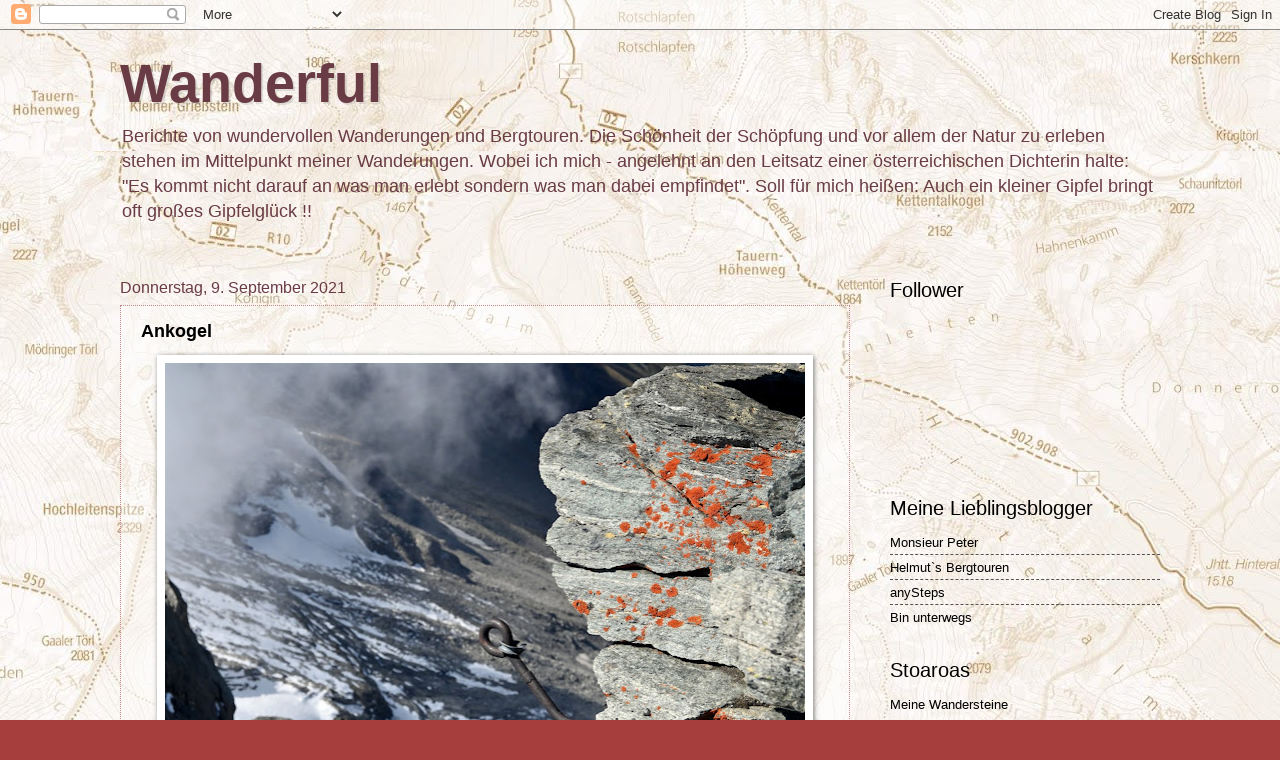

--- FILE ---
content_type: text/html; charset=UTF-8
request_url: https://www.wanderful.blog/2021/09/ankogel.html
body_size: 14754
content:
<!DOCTYPE html>
<html class='v2' dir='ltr' lang='de'>
<head>
<link href='https://www.blogger.com/static/v1/widgets/335934321-css_bundle_v2.css' rel='stylesheet' type='text/css'/>
<meta content='width=1100' name='viewport'/>
<meta content='text/html; charset=UTF-8' http-equiv='Content-Type'/>
<meta content='blogger' name='generator'/>
<link href='https://www.wanderful.blog/favicon.ico' rel='icon' type='image/x-icon'/>
<link href='https://www.wanderful.blog/2021/09/ankogel.html' rel='canonical'/>
<link rel="alternate" type="application/atom+xml" title="Wanderful - Atom" href="https://www.wanderful.blog/feeds/posts/default" />
<link rel="alternate" type="application/rss+xml" title="Wanderful - RSS" href="https://www.wanderful.blog/feeds/posts/default?alt=rss" />
<link rel="service.post" type="application/atom+xml" title="Wanderful - Atom" href="https://www.blogger.com/feeds/2998981439714909230/posts/default" />

<link rel="alternate" type="application/atom+xml" title="Wanderful - Atom" href="https://www.wanderful.blog/feeds/7066231820070695241/comments/default" />
<!--Can't find substitution for tag [blog.ieCssRetrofitLinks]-->
<link href='https://blogger.googleusercontent.com/img/b/R29vZ2xl/AVvXsEgUBHPQEAd3wRLZMEi8JeX41OL_gQvGzUwTT9VhNkkq_eTBSyzMEl0klEF87RwxN2pU9YLNwMjabi8XmxBR0UBVZ_xH1Arw71tV9cptNJ7dabrYKui1Dj-1mtpah5q6JtUN5iuVAU_c64JvS9Pn_LT5M8q2TeoUvvnw19G7OsnOsGukihRGCJLXgq6y/w640-h426/1-DSC_3812.jpg' rel='image_src'/>
<meta content='https://www.wanderful.blog/2021/09/ankogel.html' property='og:url'/>
<meta content='Ankogel' property='og:title'/>
<meta content='Wanderful wanderung wanderblog josefs-wanderungen Hochschwab Grazer Bergland Schöckl www.wanderful.blog wanderful.blog,' property='og:description'/>
<meta content='https://blogger.googleusercontent.com/img/b/R29vZ2xl/AVvXsEgUBHPQEAd3wRLZMEi8JeX41OL_gQvGzUwTT9VhNkkq_eTBSyzMEl0klEF87RwxN2pU9YLNwMjabi8XmxBR0UBVZ_xH1Arw71tV9cptNJ7dabrYKui1Dj-1mtpah5q6JtUN5iuVAU_c64JvS9Pn_LT5M8q2TeoUvvnw19G7OsnOsGukihRGCJLXgq6y/w1200-h630-p-k-no-nu/1-DSC_3812.jpg' property='og:image'/>
<title>Wanderful: Ankogel</title>
<style id='page-skin-1' type='text/css'><!--
/*
-----------------------------------------------
Blogger Template Style
Name:     Watermark
Designer: Blogger
URL:      www.blogger.com
----------------------------------------------- */
/* Variable definitions
====================
<Variable name="keycolor" description="Main Color" type="color" default="#c0a154"/>
<Group description="Page Text" selector="body">
<Variable name="body.font" description="Font" type="font"
default="normal normal 14px Arial, Tahoma, Helvetica, FreeSans, sans-serif"/>
<Variable name="body.text.color" description="Text Color" type="color" default="#333333"/>
</Group>
<Group description="Backgrounds" selector=".main-inner">
<Variable name="body.background.color" description="Outer Background" type="color" default="#c0a154"/>
<Variable name="footer.background.color" description="Footer Background" type="color" default="transparent"/>
</Group>
<Group description="Links" selector=".main-inner">
<Variable name="link.color" description="Link Color" type="color" default="#cc3300"/>
<Variable name="link.visited.color" description="Visited Color" type="color" default="#993322"/>
<Variable name="link.hover.color" description="Hover Color" type="color" default="#ff3300"/>
</Group>
<Group description="Blog Title" selector=".header h1">
<Variable name="header.font" description="Title Font" type="font"
default="normal normal 60px Georgia, Utopia, 'Palatino Linotype', Palatino, serif"/>
<Variable name="header.text.color" description="Title Color" type="color" default="#ffffff" />
</Group>
<Group description="Blog Description" selector=".header .description">
<Variable name="description.text.color" description="Description Color" type="color"
default="#997755" />
</Group>
<Group description="Tabs Text" selector=".tabs-inner .widget li a">
<Variable name="tabs.font" description="Font" type="font"
default="normal normal 20px Georgia, Utopia, 'Palatino Linotype', Palatino, serif"/>
<Variable name="tabs.text.color" description="Text Color" type="color" default="#000000"/>
<Variable name="tabs.selected.text.color" description="Selected Color" type="color" default="#000000"/>
</Group>
<Group description="Tabs Background" selector=".tabs-outer .PageList">
<Variable name="tabs.background.color" description="Background Color" type="color" default="transparent"/>
<Variable name="tabs.separator.color" description="Separator Color" type="color" default="#a73e3e"/>
</Group>
<Group description="Date Header" selector="h2.date-header">
<Variable name="date.font" description="Font" type="font"
default="normal normal 16px Arial, Tahoma, Helvetica, FreeSans, sans-serif"/>
<Variable name="date.text.color" description="Text Color" type="color" default="#997755"/>
</Group>
<Group description="Post" selector="h3.post-title, .comments h4">
<Variable name="post.title.font" description="Title Font" type="font"
default="normal normal 30px Georgia, Utopia, 'Palatino Linotype', Palatino, serif"/>
<Variable name="post.background.color" description="Background Color" type="color" default="transparent"/>
<Variable name="post.border.color" description="Border Color" type="color" default="#ccbb99" />
</Group>
<Group description="Post Footer" selector=".post-footer">
<Variable name="post.footer.text.color" description="Text Color" type="color" default="#997755"/>
</Group>
<Group description="Gadgets" selector="h2">
<Variable name="widget.title.font" description="Title Font" type="font"
default="normal normal 20px Georgia, Utopia, 'Palatino Linotype', Palatino, serif"/>
<Variable name="widget.title.text.color" description="Title Color" type="color" default="#000000"/>
<Variable name="widget.alternate.text.color" description="Alternate Color" type="color" default="#777777"/>
</Group>
<Group description="Footer" selector=".footer-inner">
<Variable name="footer.text.color" description="Text Color" type="color" default="#000000"/>
<Variable name="footer.widget.title.text.color" description="Gadget Title Color" type="color" default="#000000"/>
</Group>
<Group description="Footer Links" selector=".footer-inner">
<Variable name="footer.link.color" description="Link Color" type="color" default="#000000"/>
<Variable name="footer.link.visited.color" description="Visited Color" type="color" default="#000000"/>
<Variable name="footer.link.hover.color" description="Hover Color" type="color" default="#c40064"/>
</Group>
<Variable name="body.background" description="Body Background" type="background"
color="#a73e3e" default="$(color) url(https://resources.blogblog.com/blogblog/data/1kt/watermark/body_background_birds.png) repeat scroll top left"/>
<Variable name="body.background.overlay" description="Overlay Background" type="background" color="#a73e3e"
default="transparent url(https://resources.blogblog.com/blogblog/data/1kt/watermark/body_overlay_birds.png) no-repeat scroll top right"/>
<Variable name="body.background.overlay.height" description="Overlay Background Height" type="length" default="121px" min="0" max="1000px"/>
<Variable name="tabs.background.inner" description="Tabs Background Inner" type="url" default="none"/>
<Variable name="tabs.background.outer" description="Tabs Background Outer" type="url" default="none"/>
<Variable name="tabs.border.size" description="Tabs Border Size" type="length" default="0" min="0" max="10px"/>
<Variable name="tabs.shadow.spread" description="Tabs Shadow Spread" type="length" default="0" min="0" max="100px"/>
<Variable name="main.padding.top" description="Main Padding Top" type="length" default="30px" min="0" max="100px"/>
<Variable name="main.cap.height" description="Main Cap Height" type="length" default="0" min="0" max="100px"/>
<Variable name="main.cap.image" description="Main Cap Image" type="url" default="none"/>
<Variable name="main.cap.overlay" description="Main Cap Overlay" type="url" default="none"/>
<Variable name="main.background" description="Main Background" type="background"
default="transparent none no-repeat scroll top left"/>
<Variable name="post.background.url" description="Post Background URL" type="url"
default="url(https://resources.blogblog.com/blogblog/data/1kt/watermark/post_background_birds.png)"/>
<Variable name="post.border.size" description="Post Border Size" type="length" default="1px" min="0" max="10px"/>
<Variable name="post.border.style" description="Post Border Style" type="string" default="dotted"/>
<Variable name="post.shadow.spread" description="Post Shadow Spread" type="length" default="0" min="0" max="100px"/>
<Variable name="footer.background" description="Footer Background" type="background"
color="rgba(0,0,0,0)" default="$(color) url(https://resources.blogblog.com/blogblog/data/1kt/watermark/body_background_navigator.png) repeat scroll top left"/>
<Variable name="mobile.background.overlay" description="Mobile Background Overlay" type="string"
default="transparent none repeat scroll top left"/>
<Variable name="startSide" description="Side where text starts in blog language" type="automatic" default="left"/>
<Variable name="endSide" description="Side where text ends in blog language" type="automatic" default="right"/>
*/
/* Use this with templates/1ktemplate-*.html */
/* Content
----------------------------------------------- */
body {
font: normal normal 14px Arial, Tahoma, Helvetica, FreeSans, sans-serif;
color: #000000;
background: #a73e3e url(https://blogger.googleusercontent.com/img/a/AVvXsEiw7oCHql8PGkZQJyTavvi5n3aQ8XxKV8g4FYPH1nr6-zcNWJO6PgYDMSQjcJJYrASZEJtFUQHAe6Lw6BtGrmTFjE3dTdZuew6tXlpzxfIBEWYtRJUwyVR0GNzNUbMIaIpVTMPvrSwDw3_qzGUAnhifvlMrpx5ub0je3isQs3Bi_RzGzSBL-TCEpttJ=s1600) repeat fixed top left;
}
html body .content-outer {
min-width: 0;
max-width: 100%;
width: 100%;
}
.content-outer {
font-size: 92%;
}
a:link {
text-decoration:none;
color: #000000;
}
a:visited {
text-decoration:none;
color: #000000;
}
a:hover {
text-decoration:underline;
color: #c40064;
}
.body-fauxcolumns .cap-top {
margin-top: 30px;
background: #a73e3e url(https://blogger.googleusercontent.com/img/a/AVvXsEiw7oCHql8PGkZQJyTavvi5n3aQ8XxKV8g4FYPH1nr6-zcNWJO6PgYDMSQjcJJYrASZEJtFUQHAe6Lw6BtGrmTFjE3dTdZuew6tXlpzxfIBEWYtRJUwyVR0GNzNUbMIaIpVTMPvrSwDw3_qzGUAnhifvlMrpx5ub0je3isQs3Bi_RzGzSBL-TCEpttJ=s1600) repeat scroll top left;
height: 121px;
}
.content-inner {
padding: 0;
}
/* Header
----------------------------------------------- */
.header-inner .Header .titlewrapper,
.header-inner .Header .descriptionwrapper {
padding-left: 20px;
padding-right: 20px;
}
.Header h1 {
font: normal bold 54px Verdana, Geneva, sans-serif;
color: #693b45;
text-shadow: 2px 2px rgba(0, 0, 0, .1);
}
.Header h1 a {
color: #693b45;
}
.Header .description {
font-size: 140%;
color: #693b45;
}
/* Tabs
----------------------------------------------- */
.tabs-inner .section {
margin: 0 20px;
}
.tabs-inner .PageList, .tabs-inner .LinkList, .tabs-inner .Labels {
margin-left: -11px;
margin-right: -11px;
background-color: rgba(0,0,0,0);
border-top: 0 solid #ffffff;
border-bottom: 0 solid #ffffff;
-moz-box-shadow: 0 0 0 rgba(0, 0, 0, .3);
-webkit-box-shadow: 0 0 0 rgba(0, 0, 0, .3);
-goog-ms-box-shadow: 0 0 0 rgba(0, 0, 0, .3);
box-shadow: 0 0 0 rgba(0, 0, 0, .3);
}
.tabs-inner .PageList .widget-content,
.tabs-inner .LinkList .widget-content,
.tabs-inner .Labels .widget-content {
margin: -3px -11px;
background: transparent none  no-repeat scroll right;
}
.tabs-inner .widget ul {
padding: 2px 25px;
max-height: 34px;
background: transparent none no-repeat scroll left;
}
.tabs-inner .widget li {
border: none;
}
.tabs-inner .widget li a {
display: inline-block;
padding: .25em 1em;
font: normal normal 20px Georgia, Utopia, 'Palatino Linotype', Palatino, serif;
color: #cc3300;
border-right: 1px solid #c0a154;
}
.tabs-inner .widget li:first-child a {
border-left: 1px solid #c0a154;
}
.tabs-inner .widget li.selected a, .tabs-inner .widget li a:hover {
color: #000000;
}
/* Headings
----------------------------------------------- */
h2 {
font: normal normal 20px Arial, Tahoma, Helvetica, FreeSans, sans-serif;
color: #000000;
margin: 0 0 .5em;
}
h2.date-header {
font: normal normal 16px Arial, Tahoma, Helvetica, FreeSans, sans-serif;
color: #693b45;
}
/* Main
----------------------------------------------- */
.main-inner .column-center-inner,
.main-inner .column-left-inner,
.main-inner .column-right-inner {
padding: 0 5px;
}
.main-outer {
margin-top: 0;
background: transparent none no-repeat scroll top left;
}
.main-inner {
padding-top: 30px;
}
.main-cap-top {
position: relative;
}
.main-cap-top .cap-right {
position: absolute;
height: 0;
width: 100%;
bottom: 0;
background: transparent none repeat-x scroll bottom center;
}
.main-cap-top .cap-left {
position: absolute;
height: 245px;
width: 280px;
right: 0;
bottom: 0;
background: transparent none no-repeat scroll bottom left;
}
/* Posts
----------------------------------------------- */
.post-outer {
padding: 15px 20px;
margin: 0 0 25px;
background: rgba(0,0,0,0) url(https://resources.blogblog.com/blogblog/data/1kt/watermark/post_background_birds.png) repeat scroll top left;
_background-image: none;
border: dotted 1px #c3888b;
-moz-box-shadow: 0 0 0 rgba(0, 0, 0, .1);
-webkit-box-shadow: 0 0 0 rgba(0, 0, 0, .1);
-goog-ms-box-shadow: 0 0 0 rgba(0, 0, 0, .1);
box-shadow: 0 0 0 rgba(0, 0, 0, .1);
}
h3.post-title {
font: normal bold 18px Arial, Tahoma, Helvetica, FreeSans, sans-serif;
margin: 0;
}
.comments h4 {
font: normal bold 18px Arial, Tahoma, Helvetica, FreeSans, sans-serif;
margin: 1em 0 0;
}
.post-body {
font-size: 105%;
line-height: 1.5;
position: relative;
}
.post-header {
margin: 0 0 1em;
color: #693b45;
}
.post-footer {
margin: 10px 0 0;
padding: 10px 0 0;
color: #693b45;
border-top: dashed 1px #525252;
}
#blog-pager {
font-size: 140%
}
#comments .comment-author {
padding-top: 1.5em;
border-top: dashed 1px #525252;
background-position: 0 1.5em;
}
#comments .comment-author:first-child {
padding-top: 0;
border-top: none;
}
.avatar-image-container {
margin: .2em 0 0;
}
/* Comments
----------------------------------------------- */
.comments .comments-content .icon.blog-author {
background-repeat: no-repeat;
background-image: url([data-uri]);
}
.comments .comments-content .loadmore a {
border-top: 1px solid #525252;
border-bottom: 1px solid #525252;
}
.comments .continue {
border-top: 2px solid #525252;
}
/* Widgets
----------------------------------------------- */
.widget ul, .widget #ArchiveList ul.flat {
padding: 0;
list-style: none;
}
.widget ul li, .widget #ArchiveList ul.flat li {
padding: .35em 0;
text-indent: 0;
border-top: dashed 1px #525252;
}
.widget ul li:first-child, .widget #ArchiveList ul.flat li:first-child {
border-top: none;
}
.widget .post-body ul {
list-style: disc;
}
.widget .post-body ul li {
border: none;
}
.widget .zippy {
color: #525252;
}
.post-body img, .post-body .tr-caption-container, .Profile img, .Image img,
.BlogList .item-thumbnail img {
padding: 5px;
background: #fff;
-moz-box-shadow: 1px 1px 5px rgba(0, 0, 0, .5);
-webkit-box-shadow: 1px 1px 5px rgba(0, 0, 0, .5);
-goog-ms-box-shadow: 1px 1px 5px rgba(0, 0, 0, .5);
box-shadow: 1px 1px 5px rgba(0, 0, 0, .5);
}
.post-body img, .post-body .tr-caption-container {
padding: 8px;
}
.post-body .tr-caption-container {
color: #333333;
}
.post-body .tr-caption-container img {
padding: 0;
background: transparent;
border: none;
-moz-box-shadow: 0 0 0 rgba(0, 0, 0, .1);
-webkit-box-shadow: 0 0 0 rgba(0, 0, 0, .1);
-goog-ms-box-shadow: 0 0 0 rgba(0, 0, 0, .1);
box-shadow: 0 0 0 rgba(0, 0, 0, .1);
}
/* Footer
----------------------------------------------- */
.footer-outer {
color:#ccbb99;
background: rgba(0,0,0,0) url(https://resources.blogblog.com/blogblog/data/1kt/watermark/body_background_navigator.png) repeat scroll top left;
}
.footer-outer a {
color: #ff7755;
}
.footer-outer a:visited {
color: #dd5533;
}
.footer-outer a:hover {
color: #ff9977;
}
.footer-outer .widget h2 {
color: #eeddbb;
}
/* Mobile
----------------------------------------------- */
body.mobile  {
background-size: 100% auto;
}
.mobile .body-fauxcolumn-outer {
background: transparent none repeat scroll top left;
}
html .mobile .mobile-date-outer {
border-bottom: none;
background: rgba(0,0,0,0) url(https://resources.blogblog.com/blogblog/data/1kt/watermark/post_background_birds.png) repeat scroll top left;
_background-image: none;
margin-bottom: 10px;
}
.mobile .main-inner .date-outer {
padding: 0;
}
.mobile .main-inner .date-header {
margin: 10px;
}
.mobile .main-cap-top {
z-index: -1;
}
.mobile .content-outer {
font-size: 100%;
}
.mobile .post-outer {
padding: 10px;
}
.mobile .main-cap-top .cap-left {
background: transparent none no-repeat scroll bottom left;
}
.mobile .body-fauxcolumns .cap-top {
margin: 0;
}
.mobile-link-button {
background: rgba(0,0,0,0) url(https://resources.blogblog.com/blogblog/data/1kt/watermark/post_background_birds.png) repeat scroll top left;
}
.mobile-link-button a:link, .mobile-link-button a:visited {
color: #000000;
}
.mobile-index-date .date-header {
color: #693b45;
}
.mobile-index-contents {
color: #000000;
}
.mobile .tabs-inner .section {
margin: 0;
}
.mobile .tabs-inner .PageList {
margin-left: 0;
margin-right: 0;
}
.mobile .tabs-inner .PageList .widget-content {
margin: 0;
color: #000000;
background: rgba(0,0,0,0) url(https://resources.blogblog.com/blogblog/data/1kt/watermark/post_background_birds.png) repeat scroll top left;
}
.mobile .tabs-inner .PageList .widget-content .pagelist-arrow {
border-left: 1px solid #c0a154;
}

--></style>
<style id='template-skin-1' type='text/css'><!--
body {
min-width: 1080px;
}
.content-outer, .content-fauxcolumn-outer, .region-inner {
min-width: 1080px;
max-width: 1080px;
_width: 1080px;
}
.main-inner .columns {
padding-left: 0;
padding-right: 310px;
}
.main-inner .fauxcolumn-center-outer {
left: 0;
right: 310px;
/* IE6 does not respect left and right together */
_width: expression(this.parentNode.offsetWidth -
parseInt("0") -
parseInt("310px") + 'px');
}
.main-inner .fauxcolumn-left-outer {
width: 0;
}
.main-inner .fauxcolumn-right-outer {
width: 310px;
}
.main-inner .column-left-outer {
width: 0;
right: 100%;
margin-left: -0;
}
.main-inner .column-right-outer {
width: 310px;
margin-right: -310px;
}
#layout {
min-width: 0;
}
#layout .content-outer {
min-width: 0;
width: 800px;
}
#layout .region-inner {
min-width: 0;
width: auto;
}
body#layout div.add_widget {
padding: 8px;
}
body#layout div.add_widget a {
margin-left: 32px;
}
--></style>
<style>
    body {background-image:url(https\:\/\/blogger.googleusercontent.com\/img\/a\/AVvXsEiw7oCHql8PGkZQJyTavvi5n3aQ8XxKV8g4FYPH1nr6-zcNWJO6PgYDMSQjcJJYrASZEJtFUQHAe6Lw6BtGrmTFjE3dTdZuew6tXlpzxfIBEWYtRJUwyVR0GNzNUbMIaIpVTMPvrSwDw3_qzGUAnhifvlMrpx5ub0je3isQs3Bi_RzGzSBL-TCEpttJ=s1600);}
    
@media (max-width: 200px) { body {background-image:url(https\:\/\/blogger.googleusercontent.com\/img\/a\/AVvXsEiw7oCHql8PGkZQJyTavvi5n3aQ8XxKV8g4FYPH1nr6-zcNWJO6PgYDMSQjcJJYrASZEJtFUQHAe6Lw6BtGrmTFjE3dTdZuew6tXlpzxfIBEWYtRJUwyVR0GNzNUbMIaIpVTMPvrSwDw3_qzGUAnhifvlMrpx5ub0je3isQs3Bi_RzGzSBL-TCEpttJ=w200);}}
@media (max-width: 400px) and (min-width: 201px) { body {background-image:url(https\:\/\/blogger.googleusercontent.com\/img\/a\/AVvXsEiw7oCHql8PGkZQJyTavvi5n3aQ8XxKV8g4FYPH1nr6-zcNWJO6PgYDMSQjcJJYrASZEJtFUQHAe6Lw6BtGrmTFjE3dTdZuew6tXlpzxfIBEWYtRJUwyVR0GNzNUbMIaIpVTMPvrSwDw3_qzGUAnhifvlMrpx5ub0je3isQs3Bi_RzGzSBL-TCEpttJ=w400);}}
@media (max-width: 800px) and (min-width: 401px) { body {background-image:url(https\:\/\/blogger.googleusercontent.com\/img\/a\/AVvXsEiw7oCHql8PGkZQJyTavvi5n3aQ8XxKV8g4FYPH1nr6-zcNWJO6PgYDMSQjcJJYrASZEJtFUQHAe6Lw6BtGrmTFjE3dTdZuew6tXlpzxfIBEWYtRJUwyVR0GNzNUbMIaIpVTMPvrSwDw3_qzGUAnhifvlMrpx5ub0je3isQs3Bi_RzGzSBL-TCEpttJ=w800);}}
@media (max-width: 1200px) and (min-width: 801px) { body {background-image:url(https\:\/\/blogger.googleusercontent.com\/img\/a\/AVvXsEiw7oCHql8PGkZQJyTavvi5n3aQ8XxKV8g4FYPH1nr6-zcNWJO6PgYDMSQjcJJYrASZEJtFUQHAe6Lw6BtGrmTFjE3dTdZuew6tXlpzxfIBEWYtRJUwyVR0GNzNUbMIaIpVTMPvrSwDw3_qzGUAnhifvlMrpx5ub0je3isQs3Bi_RzGzSBL-TCEpttJ=w1200);}}
/* Last tag covers anything over one higher than the previous max-size cap. */
@media (min-width: 1201px) { body {background-image:url(https\:\/\/blogger.googleusercontent.com\/img\/a\/AVvXsEiw7oCHql8PGkZQJyTavvi5n3aQ8XxKV8g4FYPH1nr6-zcNWJO6PgYDMSQjcJJYrASZEJtFUQHAe6Lw6BtGrmTFjE3dTdZuew6tXlpzxfIBEWYtRJUwyVR0GNzNUbMIaIpVTMPvrSwDw3_qzGUAnhifvlMrpx5ub0je3isQs3Bi_RzGzSBL-TCEpttJ=w1600);}}
  </style>
<link href='https://www.blogger.com/dyn-css/authorization.css?targetBlogID=2998981439714909230&amp;zx=5816301a-61d0-4eb1-a4d7-e17af33bc32d' media='none' onload='if(media!=&#39;all&#39;)media=&#39;all&#39;' rel='stylesheet'/><noscript><link href='https://www.blogger.com/dyn-css/authorization.css?targetBlogID=2998981439714909230&amp;zx=5816301a-61d0-4eb1-a4d7-e17af33bc32d' rel='stylesheet'/></noscript>
<meta name='google-adsense-platform-account' content='ca-host-pub-1556223355139109'/>
<meta name='google-adsense-platform-domain' content='blogspot.com'/>

</head>
<body class='loading'>
<div class='navbar section' id='navbar' name='Navbar'><div class='widget Navbar' data-version='1' id='Navbar1'><script type="text/javascript">
    function setAttributeOnload(object, attribute, val) {
      if(window.addEventListener) {
        window.addEventListener('load',
          function(){ object[attribute] = val; }, false);
      } else {
        window.attachEvent('onload', function(){ object[attribute] = val; });
      }
    }
  </script>
<div id="navbar-iframe-container"></div>
<script type="text/javascript" src="https://apis.google.com/js/platform.js"></script>
<script type="text/javascript">
      gapi.load("gapi.iframes:gapi.iframes.style.bubble", function() {
        if (gapi.iframes && gapi.iframes.getContext) {
          gapi.iframes.getContext().openChild({
              url: 'https://www.blogger.com/navbar/2998981439714909230?po\x3d7066231820070695241\x26origin\x3dhttps://www.wanderful.blog',
              where: document.getElementById("navbar-iframe-container"),
              id: "navbar-iframe"
          });
        }
      });
    </script><script type="text/javascript">
(function() {
var script = document.createElement('script');
script.type = 'text/javascript';
script.src = '//pagead2.googlesyndication.com/pagead/js/google_top_exp.js';
var head = document.getElementsByTagName('head')[0];
if (head) {
head.appendChild(script);
}})();
</script>
</div></div>
<div class='body-fauxcolumns'>
<div class='fauxcolumn-outer body-fauxcolumn-outer'>
<div class='cap-top'>
<div class='cap-left'></div>
<div class='cap-right'></div>
</div>
<div class='fauxborder-left'>
<div class='fauxborder-right'></div>
<div class='fauxcolumn-inner'>
</div>
</div>
<div class='cap-bottom'>
<div class='cap-left'></div>
<div class='cap-right'></div>
</div>
</div>
</div>
<div class='content'>
<div class='content-fauxcolumns'>
<div class='fauxcolumn-outer content-fauxcolumn-outer'>
<div class='cap-top'>
<div class='cap-left'></div>
<div class='cap-right'></div>
</div>
<div class='fauxborder-left'>
<div class='fauxborder-right'></div>
<div class='fauxcolumn-inner'>
</div>
</div>
<div class='cap-bottom'>
<div class='cap-left'></div>
<div class='cap-right'></div>
</div>
</div>
</div>
<div class='content-outer'>
<div class='content-cap-top cap-top'>
<div class='cap-left'></div>
<div class='cap-right'></div>
</div>
<div class='fauxborder-left content-fauxborder-left'>
<div class='fauxborder-right content-fauxborder-right'></div>
<div class='content-inner'>
<header>
<div class='header-outer'>
<div class='header-cap-top cap-top'>
<div class='cap-left'></div>
<div class='cap-right'></div>
</div>
<div class='fauxborder-left header-fauxborder-left'>
<div class='fauxborder-right header-fauxborder-right'></div>
<div class='region-inner header-inner'>
<div class='header section' id='header' name='Header'><div class='widget Header' data-version='1' id='Header1'>
<div id='header-inner'>
<div class='titlewrapper'>
<h1 class='title'>
<a href='https://www.wanderful.blog/'>
Wanderful
</a>
</h1>
</div>
<div class='descriptionwrapper'>
<p class='description'><span>Berichte von wundervollen Wanderungen und Bergtouren.
Die Schönheit der Schöpfung und vor allem der Natur zu erleben stehen im Mittelpunkt meiner Wanderungen.
Wobei ich mich - angelehnt an den Leitsatz einer österreichischen Dichterin halte:
"Es kommt nicht darauf an was man erlebt sondern was man dabei empfindet".
Soll für mich heißen: Auch ein kleiner Gipfel bringt oft großes Gipfelglück !!</span></p>
</div>
</div>
</div></div>
</div>
</div>
<div class='header-cap-bottom cap-bottom'>
<div class='cap-left'></div>
<div class='cap-right'></div>
</div>
</div>
</header>
<div class='tabs-outer'>
<div class='tabs-cap-top cap-top'>
<div class='cap-left'></div>
<div class='cap-right'></div>
</div>
<div class='fauxborder-left tabs-fauxborder-left'>
<div class='fauxborder-right tabs-fauxborder-right'></div>
<div class='region-inner tabs-inner'>
<div class='tabs no-items section' id='crosscol' name='Spaltenübergreifend'></div>
<div class='tabs no-items section' id='crosscol-overflow' name='Cross-Column 2'></div>
</div>
</div>
<div class='tabs-cap-bottom cap-bottom'>
<div class='cap-left'></div>
<div class='cap-right'></div>
</div>
</div>
<div class='main-outer'>
<div class='main-cap-top cap-top'>
<div class='cap-left'></div>
<div class='cap-right'></div>
</div>
<div class='fauxborder-left main-fauxborder-left'>
<div class='fauxborder-right main-fauxborder-right'></div>
<div class='region-inner main-inner'>
<div class='columns fauxcolumns'>
<div class='fauxcolumn-outer fauxcolumn-center-outer'>
<div class='cap-top'>
<div class='cap-left'></div>
<div class='cap-right'></div>
</div>
<div class='fauxborder-left'>
<div class='fauxborder-right'></div>
<div class='fauxcolumn-inner'>
</div>
</div>
<div class='cap-bottom'>
<div class='cap-left'></div>
<div class='cap-right'></div>
</div>
</div>
<div class='fauxcolumn-outer fauxcolumn-left-outer'>
<div class='cap-top'>
<div class='cap-left'></div>
<div class='cap-right'></div>
</div>
<div class='fauxborder-left'>
<div class='fauxborder-right'></div>
<div class='fauxcolumn-inner'>
</div>
</div>
<div class='cap-bottom'>
<div class='cap-left'></div>
<div class='cap-right'></div>
</div>
</div>
<div class='fauxcolumn-outer fauxcolumn-right-outer'>
<div class='cap-top'>
<div class='cap-left'></div>
<div class='cap-right'></div>
</div>
<div class='fauxborder-left'>
<div class='fauxborder-right'></div>
<div class='fauxcolumn-inner'>
</div>
</div>
<div class='cap-bottom'>
<div class='cap-left'></div>
<div class='cap-right'></div>
</div>
</div>
<!-- corrects IE6 width calculation -->
<div class='columns-inner'>
<div class='column-center-outer'>
<div class='column-center-inner'>
<div class='main section' id='main' name='Hauptbereich'><div class='widget Blog' data-version='1' id='Blog1'>
<div class='blog-posts hfeed'>

          <div class="date-outer">
        
<h2 class='date-header'><span>Donnerstag, 9. September 2021</span></h2>

          <div class="date-posts">
        
<div class='post-outer'>
<div class='post hentry uncustomized-post-template' itemprop='blogPost' itemscope='itemscope' itemtype='http://schema.org/BlogPosting'>
<meta content='https://blogger.googleusercontent.com/img/b/R29vZ2xl/AVvXsEgUBHPQEAd3wRLZMEi8JeX41OL_gQvGzUwTT9VhNkkq_eTBSyzMEl0klEF87RwxN2pU9YLNwMjabi8XmxBR0UBVZ_xH1Arw71tV9cptNJ7dabrYKui1Dj-1mtpah5q6JtUN5iuVAU_c64JvS9Pn_LT5M8q2TeoUvvnw19G7OsnOsGukihRGCJLXgq6y/w640-h426/1-DSC_3812.jpg' itemprop='image_url'/>
<meta content='2998981439714909230' itemprop='blogId'/>
<meta content='7066231820070695241' itemprop='postId'/>
<a name='7066231820070695241'></a>
<h3 class='post-title entry-title' itemprop='name'>
Ankogel
</h3>
<div class='post-header'>
<div class='post-header-line-1'></div>
</div>
<div class='post-body entry-content' id='post-body-7066231820070695241' itemprop='description articleBody'>
<div class="separator" style="clear: both; text-align: center;"><a href="https://blogger.googleusercontent.com/img/b/R29vZ2xl/AVvXsEgUBHPQEAd3wRLZMEi8JeX41OL_gQvGzUwTT9VhNkkq_eTBSyzMEl0klEF87RwxN2pU9YLNwMjabi8XmxBR0UBVZ_xH1Arw71tV9cptNJ7dabrYKui1Dj-1mtpah5q6JtUN5iuVAU_c64JvS9Pn_LT5M8q2TeoUvvnw19G7OsnOsGukihRGCJLXgq6y/s5568/1-DSC_3812.jpg" imageanchor="1" style="margin-left: 1em; margin-right: 1em;"><img border="0" data-original-height="3712" data-original-width="5568" height="426" src="https://blogger.googleusercontent.com/img/b/R29vZ2xl/AVvXsEgUBHPQEAd3wRLZMEi8JeX41OL_gQvGzUwTT9VhNkkq_eTBSyzMEl0klEF87RwxN2pU9YLNwMjabi8XmxBR0UBVZ_xH1Arw71tV9cptNJ7dabrYKui1Dj-1mtpah5q6JtUN5iuVAU_c64JvS9Pn_LT5M8q2TeoUvvnw19G7OsnOsGukihRGCJLXgq6y/w640-h426/1-DSC_3812.jpg" width="640" /></a></div><div style="text-align: center;"><span style="font-size: small;"><span style="font-family: arial;">Der "Jahres 3000er 2021" - Ankogel</span></span></div><div style="text-align: center;"><span style="font-size: small;"><span style="font-family: arial;">&nbsp;</span></span></div><div style="text-align: center;"><span style="font-size: small;"><span style="font-family: arial;"><div class="separator" style="clear: both; text-align: center;"><a href="https://blogger.googleusercontent.com/img/b/R29vZ2xl/AVvXsEirjdzIsKXDUiW8wxT0tStOWdoHqIUletpYNybMbUxPKQMupXYzRTPJV8ae0DVCo7IJZ-3YZgaDaTSyn0RKlNyKdBMWDF4lEzWhr3J89JIg3uUBl9rN9K9UMk9kcIgBPOfYgl_C893Z6Ort5Mee9N2GhZ1ej6QjrScu8sAW4Tk5eIswqEhKfku8x3Ua/s2295/Ankogel%20Plan.JPG" imageanchor="1" style="margin-left: 1em; margin-right: 1em;"><img border="0" data-original-height="1264" data-original-width="2295" height="352" src="https://blogger.googleusercontent.com/img/b/R29vZ2xl/AVvXsEirjdzIsKXDUiW8wxT0tStOWdoHqIUletpYNybMbUxPKQMupXYzRTPJV8ae0DVCo7IJZ-3YZgaDaTSyn0RKlNyKdBMWDF4lEzWhr3J89JIg3uUBl9rN9K9UMk9kcIgBPOfYgl_C893Z6Ort5Mee9N2GhZ1ej6QjrScu8sAW4Tk5eIswqEhKfku8x3Ua/w640-h352/Ankogel%20Plan.JPG" width="640" /></a></div>Ausschnitt Ankogel Kompass Karte<br />&nbsp;</span></span></div><div style="text-align: center;"><span style="font-size: small;"><span style="font-family: arial;"><b><span style="font-size: large;"><a href="https://photos.app.goo.gl/DY7wWZwnecpMjCVP6" target="_blank">Zum Fotobericht</a></span></b>&nbsp;</span></span></div><div style="text-align: center;"><span style="font-size: small;"><span style="font-family: arial;">&nbsp;<span><a name="more"></a></span> </span></span><br /></div><div><p><br /></p></div>
<div style='clear: both;'></div>
</div>
<div class='post-footer'>
<div class='post-footer-line post-footer-line-1'>
<span class='post-author vcard'>
</span>
<span class='post-timestamp'>
AT
<meta content='https://www.wanderful.blog/2021/09/ankogel.html' itemprop='url'/>
<a class='timestamp-link' href='https://www.wanderful.blog/2021/09/ankogel.html' rel='bookmark' title='permanent link'><abbr class='published' itemprop='datePublished' title='2021-09-09T05:14:00-07:00'>September 09, 2021</abbr></a>
</span>
<span class='post-comment-link'>
</span>
<span class='post-icons'>
</span>
<div class='post-share-buttons goog-inline-block'>
<a class='goog-inline-block share-button sb-email' href='https://www.blogger.com/share-post.g?blogID=2998981439714909230&postID=7066231820070695241&target=email' target='_blank' title='Diesen Post per E-Mail versenden'><span class='share-button-link-text'>Diesen Post per E-Mail versenden</span></a><a class='goog-inline-block share-button sb-blog' href='https://www.blogger.com/share-post.g?blogID=2998981439714909230&postID=7066231820070695241&target=blog' onclick='window.open(this.href, "_blank", "height=270,width=475"); return false;' target='_blank' title='BlogThis!'><span class='share-button-link-text'>BlogThis!</span></a><a class='goog-inline-block share-button sb-twitter' href='https://www.blogger.com/share-post.g?blogID=2998981439714909230&postID=7066231820070695241&target=twitter' target='_blank' title='Auf X teilen'><span class='share-button-link-text'>Auf X teilen</span></a><a class='goog-inline-block share-button sb-facebook' href='https://www.blogger.com/share-post.g?blogID=2998981439714909230&postID=7066231820070695241&target=facebook' onclick='window.open(this.href, "_blank", "height=430,width=640"); return false;' target='_blank' title='In Facebook freigeben'><span class='share-button-link-text'>In Facebook freigeben</span></a><a class='goog-inline-block share-button sb-pinterest' href='https://www.blogger.com/share-post.g?blogID=2998981439714909230&postID=7066231820070695241&target=pinterest' target='_blank' title='Auf Pinterest teilen'><span class='share-button-link-text'>Auf Pinterest teilen</span></a>
</div>
</div>
<div class='post-footer-line post-footer-line-2'>
<span class='post-labels'>
Labels:
<a href='https://www.wanderful.blog/search/label/%22Bergwanderung%22' rel='tag'>&quot;Bergwanderung&quot;</a>,
<a href='https://www.wanderful.blog/search/label/Hohe%20Tauern' rel='tag'>Hohe Tauern</a>
</span>
</div>
<div class='post-footer-line post-footer-line-3'>
<span class='post-location'>
</span>
</div>
</div>
</div>
<div class='comments' id='comments'>
<a name='comments'></a>
<h4>Keine Kommentare:</h4>
<div id='Blog1_comments-block-wrapper'>
<dl class='avatar-comment-indent' id='comments-block'>
</dl>
</div>
<p class='comment-footer'>
<div class='comment-form'>
<a name='comment-form'></a>
<h4 id='comment-post-message'>Kommentar veröffentlichen</h4>
<p>
</p>
<a href='https://www.blogger.com/comment/frame/2998981439714909230?po=7066231820070695241&hl=de&saa=85391&origin=https://www.wanderful.blog' id='comment-editor-src'></a>
<iframe allowtransparency='true' class='blogger-iframe-colorize blogger-comment-from-post' frameborder='0' height='410px' id='comment-editor' name='comment-editor' src='' width='100%'></iframe>
<script src='https://www.blogger.com/static/v1/jsbin/2830521187-comment_from_post_iframe.js' type='text/javascript'></script>
<script type='text/javascript'>
      BLOG_CMT_createIframe('https://www.blogger.com/rpc_relay.html');
    </script>
</div>
</p>
</div>
</div>

        </div></div>
      
</div>
<div class='blog-pager' id='blog-pager'>
<span id='blog-pager-newer-link'>
<a class='blog-pager-newer-link' href='https://www.wanderful.blog/2021/09/kolnbreinsperre.html' id='Blog1_blog-pager-newer-link' title='Neuerer Post'>Neuerer Post</a>
</span>
<span id='blog-pager-older-link'>
<a class='blog-pager-older-link' href='https://www.wanderful.blog/2021/09/triebenfeldkogel.html' id='Blog1_blog-pager-older-link' title='Älterer Post'>Älterer Post</a>
</span>
<a class='home-link' href='https://www.wanderful.blog/'>Startseite</a>
</div>
<div class='clear'></div>
<div class='post-feeds'>
<div class='feed-links'>
Abonnieren
<a class='feed-link' href='https://www.wanderful.blog/feeds/7066231820070695241/comments/default' target='_blank' type='application/atom+xml'>Kommentare zum Post (Atom)</a>
</div>
</div>
</div><div class='widget FeaturedPost' data-version='1' id='FeaturedPost1'>
<h2 class='title'>Neuester Eintrag</h2>
<div class='post-summary'>
<h3><a href='https://www.wanderful.blog/2026/01/hochanger-10-01-2026.html'>Hochanger 10-01-2026</a></h3>
<p>
Von Zlatten über den Zehnersteig auf den Brucker Hochanger, Abstieg über Schweizeben und den Alksteig &#160; Zum Fotobericht &#160;
</p>
</div>
<style type='text/css'>
    .image {
      width: 100%;
    }
  </style>
<div class='clear'></div>
</div><div class='widget PopularPosts' data-version='1' id='PopularPosts1'>
<h2>Beliebteste Post's der letzten 30 Tage</h2>
<div class='widget-content popular-posts'>
<ul>
<li>
<div class='item-content'>
<div class='item-thumbnail'>
<a href='https://www.wanderful.blog/2025/12/seewiesen-burgeralm-aflenz-12122025.html' target='_blank'>
<img alt='' border='0' src='https://blogger.googleusercontent.com/img/b/R29vZ2xl/AVvXsEhu2RggMUItJpAWgxek8dRqPvAsYq8YIGHZUIuS230ZLzzcaHsP2HVudb0U3HV3Vlcz77L2IvmQERPf-nLBf9Vn8WEx5VECfk2sbZxLkoVQFw21uzRdBkRmj41Q4zjPyuycFj_BpZXYQ9ObuheDdQBkOPLwWeHiv7DOtr7fJlKUn7QCkviggj2wQ13Oxjc/w72-h72-p-k-no-nu/DSC_87932.jpg'/>
</a>
</div>
<div class='item-title'><a href='https://www.wanderful.blog/2025/12/seewiesen-burgeralm-aflenz-12122025.html'>Seewiesen-Bürgeralm-Aflenz 12.12.2025</a></div>
<div class='item-snippet'>&#160; Von Seewiesen  über den Zeller Steig  auf den Höchstein , über die Endriegel  und die Aflenzer Bürgeralm  zurück nach Aflenz &#160; &#160; Zum Fotob...</div>
</div>
<div style='clear: both;'></div>
</li>
<li>
<div class='item-content'>
<div class='item-thumbnail'>
<a href='https://www.wanderful.blog/2025/12/buchkogel-21-12-2025.html' target='_blank'>
<img alt='' border='0' src='https://blogger.googleusercontent.com/img/b/R29vZ2xl/AVvXsEjoUQE1lkhRAbAb2IiXMvg8xQxF-c_edQYGG6q3NO8kjdwqOlEVr-BaY9Rwinde8E_Gt9pG0A2-x9CVYmaiMfYT850ozjSsZNDV04LYk-UUgyP2LajqHAyFEeuy5B8Ooh7b8qdihfPtWtXf3Rsqe_1OcFsDnbR3o1OrRKkVsptup6WZkFq2hvRrJ7yD4WU/w72-h72-p-k-no-nu/DSC_95105.jpg'/>
</a>
</div>
<div class='item-title'><a href='https://www.wanderful.blog/2025/12/buchkogel-21-12-2025.html'>Buchkogel 21-12-2025</a></div>
<div class='item-snippet'>Kleine Nachmittags Wanderung am &quot;Hausberg&quot; zur Wintersonnenwende &#160; Zum Fotobericht &#160; &#160;</div>
</div>
<div style='clear: both;'></div>
</li>
<li>
<div class='item-content'>
<div class='item-thumbnail'>
<a href='https://www.wanderful.blog/2025/12/schockl-15-12-2025.html' target='_blank'>
<img alt='' border='0' src='https://blogger.googleusercontent.com/img/b/R29vZ2xl/AVvXsEisH3cNzmufo59eU5_hgnaJgYQiV2X_AnapodI5lJeWSLmePtfVPe_n1l9OOIkumSuYz8cCiq8jJFjveYDBMsBL7rgwG5CU5eIzqgA_UkmfVWwSU9GShncz5hk-BKCOpChSsSM-XoTWSvFdjUsW7kSlpv3H7DPpwqeu4TBQ_czbmWXjj3FKb-fi_WeJrQY/w72-h72-p-k-no-nu/DSC_9314443.jpg'/>
</a>
</div>
<div class='item-title'><a href='https://www.wanderful.blog/2025/12/schockl-15-12-2025.html'>Schöckl 15-12-2025</a></div>
<div class='item-snippet'>&#160;Vom Parkplatz Schöcklkreuz auf den Schöckl &#160; Zum Fotobericht &#160;</div>
</div>
<div style='clear: both;'></div>
</li>
<li>
<div class='item-content'>
<div class='item-thumbnail'>
<a href='https://www.wanderful.blog/2025/11/kreuzkogel-schiffall-uberschreitung.html' target='_blank'>
<img alt='' border='0' src='https://blogger.googleusercontent.com/img/b/R29vZ2xl/AVvXsEhPDo9xWJlMf329aF6qctOewV9FpxPAtdnQ05iSRbEzlm-gEm_930oVCocgy8aQX96LAJoz7ZPvXEBk29zdAZbYGWEksO_I4KRfSNKptDemN3twYZ6uX4vBwxbeIh13pJ7ikzaLwpHS9EzTROI90_JuseChlAIb5jU5z0fu8xL8Tlrg2nkVw5WNqyT-LjA/w72-h72-p-k-no-nu/DSC_57982.jpg'/>
</a>
</div>
<div class='item-title'><a href='https://www.wanderful.blog/2025/11/kreuzkogel-schiffall-uberschreitung.html'>Kreuzkogel - Schiffall Überschreitung</a></div>
<div class='item-snippet'>Kreuzkogel und Schiffall Überschreitung von Mixnitz nach Laufnitzdorf &#160; Zum Fotobericht &#160; &#160;</div>
</div>
<div style='clear: both;'></div>
</li>
<li>
<div class='item-content'>
<div class='item-thumbnail'>
<a href='https://www.wanderful.blog/2025/12/ebenschlag-hochschlag-09-12-2025.html' target='_blank'>
<img alt='' border='0' src='https://blogger.googleusercontent.com/img/b/R29vZ2xl/AVvXsEiWbBXlunRj9t7qhbFbbHVe4p7Uk-_zsHawKvg1i5wKgHrmtzXSUx9JuSavTpUjPbFaX-hwfaTmtTaQE-xRW9R9Q_drH4vJI2N4vs6CnbhKnDqnNcUVZy8WA-RYvKSh6pLiXMWbN4Cl-8JMIhVfDNBRjh_mhyxFtW2kbIg1po6DcwUhRUUaVwDYdxuW-ZQ/w72-h72-p-k-no-nu/DSC_82852.jpg'/>
</a>
</div>
<div class='item-title'><a href='https://www.wanderful.blog/2025/12/ebenschlag-hochschlag-09-12-2025.html'>Ebenschlag & Hochschlag 09-12-2025</a></div>
<div class='item-snippet'>&#160; Vom Eibeggsattel  über den Aibel(kogel) aufe den Ebenschlag  und den Hochschlag &#160; &#160; Zum Fotobericht &#160; &#160;</div>
</div>
<div style='clear: both;'></div>
</li>
</ul>
<div class='clear'></div>
</div>
</div></div>
</div>
</div>
<div class='column-left-outer'>
<div class='column-left-inner'>
<aside>
</aside>
</div>
</div>
<div class='column-right-outer'>
<div class='column-right-inner'>
<aside>
<div class='sidebar section' id='sidebar-right-1'><div class='widget Followers' data-version='1' id='Followers1'>
<h2 class='title'>Follower</h2>
<div class='widget-content'>
<div id='Followers1-wrapper'>
<div style='margin-right:2px;'>
<div><script type="text/javascript" src="https://apis.google.com/js/platform.js"></script>
<div id="followers-iframe-container"></div>
<script type="text/javascript">
    window.followersIframe = null;
    function followersIframeOpen(url) {
      gapi.load("gapi.iframes", function() {
        if (gapi.iframes && gapi.iframes.getContext) {
          window.followersIframe = gapi.iframes.getContext().openChild({
            url: url,
            where: document.getElementById("followers-iframe-container"),
            messageHandlersFilter: gapi.iframes.CROSS_ORIGIN_IFRAMES_FILTER,
            messageHandlers: {
              '_ready': function(obj) {
                window.followersIframe.getIframeEl().height = obj.height;
              },
              'reset': function() {
                window.followersIframe.close();
                followersIframeOpen("https://www.blogger.com/followers/frame/2998981439714909230?colors\x3dCgt0cmFuc3BhcmVudBILdHJhbnNwYXJlbnQaByMwMDAwMDAiByMwMDAwMDAqC3RyYW5zcGFyZW50MgcjMDAwMDAwOgcjMDAwMDAwQgcjMDAwMDAwSgcjNTI1MjUyUgcjMDAwMDAwWgt0cmFuc3BhcmVudA%3D%3D\x26pageSize\x3d21\x26hl\x3dde\x26origin\x3dhttps://www.wanderful.blog");
              },
              'open': function(url) {
                window.followersIframe.close();
                followersIframeOpen(url);
              }
            }
          });
        }
      });
    }
    followersIframeOpen("https://www.blogger.com/followers/frame/2998981439714909230?colors\x3dCgt0cmFuc3BhcmVudBILdHJhbnNwYXJlbnQaByMwMDAwMDAiByMwMDAwMDAqC3RyYW5zcGFyZW50MgcjMDAwMDAwOgcjMDAwMDAwQgcjMDAwMDAwSgcjNTI1MjUyUgcjMDAwMDAwWgt0cmFuc3BhcmVudA%3D%3D\x26pageSize\x3d21\x26hl\x3dde\x26origin\x3dhttps://www.wanderful.blog");
  </script></div>
</div>
</div>
<div class='clear'></div>
</div>
</div><div class='widget LinkList' data-version='1' id='LinkList1'>
<h2>Meine Lieblingsblogger</h2>
<div class='widget-content'>
<ul>
<li><a href='https://www.monsieurpeter.at/'>Monsieur Peter</a></li>
<li><a href='https://hs-bergtouren.blogspot.com/'>Helmut`s Bergtouren</a></li>
<li><a href='https://anysteps.blogspot.com/'>anySteps</a></li>
<li><a href='https://binunterwegs.blogspot.com/'>Bin unterwegs</a></li>
</ul>
<div class='clear'></div>
</div>
</div><div class='widget LinkList' data-version='1' id='LinkList2'>
<h2>Stoaroas</h2>
<div class='widget-content'>
<ul>
<li><a href='https://photos.app.goo.gl/f9vB7kF5pd1USJct6'>Meine Wandersteine</a></li>
</ul>
<div class='clear'></div>
</div>
</div><div class='widget BlogSearch' data-version='1' id='BlogSearch1'>
<h2 class='title'>Dieses Blog durchsuchen</h2>
<div class='widget-content'>
<div id='BlogSearch1_form'>
<form action='https://www.wanderful.blog/search' class='gsc-search-box' target='_top'>
<table cellpadding='0' cellspacing='0' class='gsc-search-box'>
<tbody>
<tr>
<td class='gsc-input'>
<input autocomplete='off' class='gsc-input' name='q' size='10' title='search' type='text' value=''/>
</td>
<td class='gsc-search-button'>
<input class='gsc-search-button' title='search' type='submit' value='Suchen'/>
</td>
</tr>
</tbody>
</table>
</form>
</div>
</div>
<div class='clear'></div>
</div><div class='widget PageList' data-version='1' id='PageList1'>
<div class='widget-content'>
<ul>
<li>
<a href='https://www.wanderful.blog/'>Startseite</a>
</li>
</ul>
<div class='clear'></div>
</div>
</div>
</div>
<table border='0' cellpadding='0' cellspacing='0' class='section-columns columns-2'>
<tbody>
<tr>
<td class='first columns-cell'>
<div class='sidebar section' id='sidebar-right-2-1'><div class='widget Label' data-version='1' id='Label1'>
<h2>Labels</h2>
<div class='widget-content list-label-widget-content'>
<ul>
<li>
<a dir='ltr' href='https://www.wanderful.blog/search/label/%22Bergwanderung%22'>&quot;Bergwanderung&quot;</a>
</li>
<li>
<a dir='ltr' href='https://www.wanderful.blog/search/label/%22Radfahren%22'>&quot;Radfahren&quot;</a>
</li>
<li>
<a dir='ltr' href='https://www.wanderful.blog/search/label/%22Radwanderung%22'>&quot;Radwanderung&quot;</a>
</li>
<li>
<a dir='ltr' href='https://www.wanderful.blog/search/label/%22Wanderung%22'>&quot;Wanderung&quot;</a>
</li>
<li>
<a dir='ltr' href='https://www.wanderful.blog/search/label/Andere%20in%20%C3%96sterreich'>Andere in Österreich</a>
</li>
<li>
<a dir='ltr' href='https://www.wanderful.blog/search/label/Eisenerzer%20Alpen'>Eisenerzer Alpen</a>
</li>
<li>
<a dir='ltr' href='https://www.wanderful.blog/search/label/Ennstaler%20Alpen'>Ennstaler Alpen</a>
</li>
<li>
<a dir='ltr' href='https://www.wanderful.blog/search/label/Fischbacher%20Alpen'>Fischbacher Alpen</a>
</li>
<li>
<a dir='ltr' href='https://www.wanderful.blog/search/label/Ges%C3%A4use'>Gesäuse</a>
</li>
<li>
<a dir='ltr' href='https://www.wanderful.blog/search/label/Gleinalmgebiet'>Gleinalmgebiet</a>
</li>
<li>
<a dir='ltr' href='https://www.wanderful.blog/search/label/Grazer%20Bergland'>Grazer Bergland</a>
</li>
<li>
<a dir='ltr' href='https://www.wanderful.blog/search/label/Grazer%20Umland'>Grazer Umland</a>
</li>
<li>
<a dir='ltr' href='https://www.wanderful.blog/search/label/Haller%20Mauern'>Haller Mauern</a>
</li>
<li>
<a dir='ltr' href='https://www.wanderful.blog/search/label/Hochschwabgruppe'>Hochschwabgruppe</a>
</li>
<li>
<a dir='ltr' href='https://www.wanderful.blog/search/label/Hohe%20Tauern'>Hohe Tauern</a>
</li>
<li>
<a dir='ltr' href='https://www.wanderful.blog/search/label/H%C3%B6llengebirge'>Höllengebirge</a>
</li>
<li>
<a dir='ltr' href='https://www.wanderful.blog/search/label/Karawanken'>Karawanken</a>
</li>
<li>
<a dir='ltr' href='https://www.wanderful.blog/search/label/Kemetgebirge'>Kemetgebirge</a>
</li>
<li>
<a dir='ltr' href='https://www.wanderful.blog/search/label/Koralm'>Koralm</a>
</li>
<li>
<a dir='ltr' href='https://www.wanderful.blog/search/label/Lavanttaler%20Alpen'>Lavanttaler Alpen</a>
</li>
<li>
<a dir='ltr' href='https://www.wanderful.blog/search/label/M%C3%BCrzsteger%20Alpen'>Mürzsteger Alpen</a>
</li>
<li>
<a dir='ltr' href='https://www.wanderful.blog/search/label/Nationalpark%20Bayrischer%20Wald'>Nationalpark Bayrischer Wald</a>
</li>
<li>
<a dir='ltr' href='https://www.wanderful.blog/search/label/Nockberge'>Nockberge</a>
</li>
<li>
<a dir='ltr' href='https://www.wanderful.blog/search/label/Oststeiermark'>Oststeiermark</a>
</li>
<li>
<a dir='ltr' href='https://www.wanderful.blog/search/label/Packalpe'>Packalpe</a>
</li>
<li>
<a dir='ltr' href='https://www.wanderful.blog/search/label/Radst%C3%A4dter%20Tauern'>Radstädter Tauern</a>
</li>
<li>
<a dir='ltr' href='https://www.wanderful.blog/search/label/Rax-Schneeberg-Gruppe'>Rax-Schneeberg-Gruppe</a>
</li>
<li>
<a dir='ltr' href='https://www.wanderful.blog/search/label/Rottenmanner%20Tauern'>Rottenmanner Tauern</a>
</li>
<li>
<a dir='ltr' href='https://www.wanderful.blog/search/label/Salzkammergut'>Salzkammergut</a>
</li>
<li>
<a dir='ltr' href='https://www.wanderful.blog/search/label/Schladminger%20Tauern'>Schladminger Tauern</a>
</li>
<li>
<a dir='ltr' href='https://www.wanderful.blog/search/label/Seckauer%20Tauern'>Seckauer Tauern</a>
</li>
<li>
<a dir='ltr' href='https://www.wanderful.blog/search/label/Seetaler%20Alpen'>Seetaler Alpen</a>
</li>
<li>
<a dir='ltr' href='https://www.wanderful.blog/search/label/Sengsengebirge'>Sengsengebirge</a>
</li>
<li>
<a dir='ltr' href='https://www.wanderful.blog/search/label/Stubalpe'>Stubalpe</a>
</li>
<li>
<a dir='ltr' href='https://www.wanderful.blog/search/label/S%C3%BCdsteiermark'>Südsteiermark</a>
</li>
<li>
<a dir='ltr' href='https://www.wanderful.blog/search/label/Totes%20Gebirge'>Totes Gebirge</a>
</li>
<li>
<a dir='ltr' href='https://www.wanderful.blog/search/label/Triebener%20Tauern'>Triebener Tauern</a>
</li>
<li>
<a dir='ltr' href='https://www.wanderful.blog/search/label/Vulkanlandwege'>Vulkanlandwege</a>
</li>
<li>
<a dir='ltr' href='https://www.wanderful.blog/search/label/Wachau'>Wachau</a>
</li>
<li>
<a dir='ltr' href='https://www.wanderful.blog/search/label/Weststeiermark'>Weststeiermark</a>
</li>
<li>
<a dir='ltr' href='https://www.wanderful.blog/search/label/Wiener%20Hausberge'>Wiener Hausberge</a>
</li>
<li>
<a dir='ltr' href='https://www.wanderful.blog/search/label/W%C3%B6lzer%20Tauern'>Wölzer Tauern</a>
</li>
<li>
<a dir='ltr' href='https://www.wanderful.blog/search/label/Ybbstaler%20Alpen'>Ybbstaler Alpen</a>
</li>
</ul>
<div class='clear'></div>
</div>
</div></div>
</td>
<td class='columns-cell'>
<div class='sidebar section' id='sidebar-right-2-2'><div class='widget BlogArchive' data-version='1' id='BlogArchive1'>
<h2>Blog-Archiv</h2>
<div class='widget-content'>
<div id='ArchiveList'>
<div id='BlogArchive1_ArchiveList'>
<ul class='hierarchy'>
<li class='archivedate collapsed'>
<a class='toggle' href='javascript:void(0)'>
<span class='zippy'>

        &#9658;&#160;
      
</span>
</a>
<a class='post-count-link' href='https://www.wanderful.blog/2026/'>
2026
</a>
<span class='post-count' dir='ltr'>(4)</span>
<ul class='hierarchy'>
<li class='archivedate collapsed'>
<a class='post-count-link' href='https://www.wanderful.blog/2026/01/'>
Januar
</a>
<span class='post-count' dir='ltr'>(4)</span>
</li>
</ul>
</li>
</ul>
<ul class='hierarchy'>
<li class='archivedate collapsed'>
<a class='toggle' href='javascript:void(0)'>
<span class='zippy'>

        &#9658;&#160;
      
</span>
</a>
<a class='post-count-link' href='https://www.wanderful.blog/2025/'>
2025
</a>
<span class='post-count' dir='ltr'>(129)</span>
<ul class='hierarchy'>
<li class='archivedate collapsed'>
<a class='post-count-link' href='https://www.wanderful.blog/2025/12/'>
Dezember
</a>
<span class='post-count' dir='ltr'>(9)</span>
</li>
</ul>
<ul class='hierarchy'>
<li class='archivedate collapsed'>
<a class='post-count-link' href='https://www.wanderful.blog/2025/11/'>
November
</a>
<span class='post-count' dir='ltr'>(11)</span>
</li>
</ul>
<ul class='hierarchy'>
<li class='archivedate collapsed'>
<a class='post-count-link' href='https://www.wanderful.blog/2025/10/'>
Oktober
</a>
<span class='post-count' dir='ltr'>(11)</span>
</li>
</ul>
<ul class='hierarchy'>
<li class='archivedate collapsed'>
<a class='post-count-link' href='https://www.wanderful.blog/2025/09/'>
September
</a>
<span class='post-count' dir='ltr'>(8)</span>
</li>
</ul>
<ul class='hierarchy'>
<li class='archivedate collapsed'>
<a class='post-count-link' href='https://www.wanderful.blog/2025/08/'>
August
</a>
<span class='post-count' dir='ltr'>(9)</span>
</li>
</ul>
<ul class='hierarchy'>
<li class='archivedate collapsed'>
<a class='post-count-link' href='https://www.wanderful.blog/2025/07/'>
Juli
</a>
<span class='post-count' dir='ltr'>(11)</span>
</li>
</ul>
<ul class='hierarchy'>
<li class='archivedate collapsed'>
<a class='post-count-link' href='https://www.wanderful.blog/2025/06/'>
Juni
</a>
<span class='post-count' dir='ltr'>(9)</span>
</li>
</ul>
<ul class='hierarchy'>
<li class='archivedate collapsed'>
<a class='post-count-link' href='https://www.wanderful.blog/2025/05/'>
Mai
</a>
<span class='post-count' dir='ltr'>(12)</span>
</li>
</ul>
<ul class='hierarchy'>
<li class='archivedate collapsed'>
<a class='post-count-link' href='https://www.wanderful.blog/2025/04/'>
April
</a>
<span class='post-count' dir='ltr'>(13)</span>
</li>
</ul>
<ul class='hierarchy'>
<li class='archivedate collapsed'>
<a class='post-count-link' href='https://www.wanderful.blog/2025/03/'>
März
</a>
<span class='post-count' dir='ltr'>(13)</span>
</li>
</ul>
<ul class='hierarchy'>
<li class='archivedate collapsed'>
<a class='post-count-link' href='https://www.wanderful.blog/2025/02/'>
Februar
</a>
<span class='post-count' dir='ltr'>(9)</span>
</li>
</ul>
<ul class='hierarchy'>
<li class='archivedate collapsed'>
<a class='post-count-link' href='https://www.wanderful.blog/2025/01/'>
Januar
</a>
<span class='post-count' dir='ltr'>(14)</span>
</li>
</ul>
</li>
</ul>
<ul class='hierarchy'>
<li class='archivedate collapsed'>
<a class='toggle' href='javascript:void(0)'>
<span class='zippy'>

        &#9658;&#160;
      
</span>
</a>
<a class='post-count-link' href='https://www.wanderful.blog/2024/'>
2024
</a>
<span class='post-count' dir='ltr'>(127)</span>
<ul class='hierarchy'>
<li class='archivedate collapsed'>
<a class='post-count-link' href='https://www.wanderful.blog/2024/12/'>
Dezember
</a>
<span class='post-count' dir='ltr'>(12)</span>
</li>
</ul>
<ul class='hierarchy'>
<li class='archivedate collapsed'>
<a class='post-count-link' href='https://www.wanderful.blog/2024/11/'>
November
</a>
<span class='post-count' dir='ltr'>(8)</span>
</li>
</ul>
<ul class='hierarchy'>
<li class='archivedate collapsed'>
<a class='post-count-link' href='https://www.wanderful.blog/2024/10/'>
Oktober
</a>
<span class='post-count' dir='ltr'>(9)</span>
</li>
</ul>
<ul class='hierarchy'>
<li class='archivedate collapsed'>
<a class='post-count-link' href='https://www.wanderful.blog/2024/09/'>
September
</a>
<span class='post-count' dir='ltr'>(8)</span>
</li>
</ul>
<ul class='hierarchy'>
<li class='archivedate collapsed'>
<a class='post-count-link' href='https://www.wanderful.blog/2024/08/'>
August
</a>
<span class='post-count' dir='ltr'>(8)</span>
</li>
</ul>
<ul class='hierarchy'>
<li class='archivedate collapsed'>
<a class='post-count-link' href='https://www.wanderful.blog/2024/07/'>
Juli
</a>
<span class='post-count' dir='ltr'>(8)</span>
</li>
</ul>
<ul class='hierarchy'>
<li class='archivedate collapsed'>
<a class='post-count-link' href='https://www.wanderful.blog/2024/06/'>
Juni
</a>
<span class='post-count' dir='ltr'>(9)</span>
</li>
</ul>
<ul class='hierarchy'>
<li class='archivedate collapsed'>
<a class='post-count-link' href='https://www.wanderful.blog/2024/05/'>
Mai
</a>
<span class='post-count' dir='ltr'>(12)</span>
</li>
</ul>
<ul class='hierarchy'>
<li class='archivedate collapsed'>
<a class='post-count-link' href='https://www.wanderful.blog/2024/04/'>
April
</a>
<span class='post-count' dir='ltr'>(11)</span>
</li>
</ul>
<ul class='hierarchy'>
<li class='archivedate collapsed'>
<a class='post-count-link' href='https://www.wanderful.blog/2024/03/'>
März
</a>
<span class='post-count' dir='ltr'>(14)</span>
</li>
</ul>
<ul class='hierarchy'>
<li class='archivedate collapsed'>
<a class='post-count-link' href='https://www.wanderful.blog/2024/02/'>
Februar
</a>
<span class='post-count' dir='ltr'>(13)</span>
</li>
</ul>
<ul class='hierarchy'>
<li class='archivedate collapsed'>
<a class='post-count-link' href='https://www.wanderful.blog/2024/01/'>
Januar
</a>
<span class='post-count' dir='ltr'>(15)</span>
</li>
</ul>
</li>
</ul>
<ul class='hierarchy'>
<li class='archivedate collapsed'>
<a class='toggle' href='javascript:void(0)'>
<span class='zippy'>

        &#9658;&#160;
      
</span>
</a>
<a class='post-count-link' href='https://www.wanderful.blog/2023/'>
2023
</a>
<span class='post-count' dir='ltr'>(129)</span>
<ul class='hierarchy'>
<li class='archivedate collapsed'>
<a class='post-count-link' href='https://www.wanderful.blog/2023/12/'>
Dezember
</a>
<span class='post-count' dir='ltr'>(12)</span>
</li>
</ul>
<ul class='hierarchy'>
<li class='archivedate collapsed'>
<a class='post-count-link' href='https://www.wanderful.blog/2023/11/'>
November
</a>
<span class='post-count' dir='ltr'>(13)</span>
</li>
</ul>
<ul class='hierarchy'>
<li class='archivedate collapsed'>
<a class='post-count-link' href='https://www.wanderful.blog/2023/10/'>
Oktober
</a>
<span class='post-count' dir='ltr'>(9)</span>
</li>
</ul>
<ul class='hierarchy'>
<li class='archivedate collapsed'>
<a class='post-count-link' href='https://www.wanderful.blog/2023/09/'>
September
</a>
<span class='post-count' dir='ltr'>(8)</span>
</li>
</ul>
<ul class='hierarchy'>
<li class='archivedate collapsed'>
<a class='post-count-link' href='https://www.wanderful.blog/2023/08/'>
August
</a>
<span class='post-count' dir='ltr'>(7)</span>
</li>
</ul>
<ul class='hierarchy'>
<li class='archivedate collapsed'>
<a class='post-count-link' href='https://www.wanderful.blog/2023/07/'>
Juli
</a>
<span class='post-count' dir='ltr'>(10)</span>
</li>
</ul>
<ul class='hierarchy'>
<li class='archivedate collapsed'>
<a class='post-count-link' href='https://www.wanderful.blog/2023/06/'>
Juni
</a>
<span class='post-count' dir='ltr'>(8)</span>
</li>
</ul>
<ul class='hierarchy'>
<li class='archivedate collapsed'>
<a class='post-count-link' href='https://www.wanderful.blog/2023/05/'>
Mai
</a>
<span class='post-count' dir='ltr'>(12)</span>
</li>
</ul>
<ul class='hierarchy'>
<li class='archivedate collapsed'>
<a class='post-count-link' href='https://www.wanderful.blog/2023/04/'>
April
</a>
<span class='post-count' dir='ltr'>(14)</span>
</li>
</ul>
<ul class='hierarchy'>
<li class='archivedate collapsed'>
<a class='post-count-link' href='https://www.wanderful.blog/2023/03/'>
März
</a>
<span class='post-count' dir='ltr'>(10)</span>
</li>
</ul>
<ul class='hierarchy'>
<li class='archivedate collapsed'>
<a class='post-count-link' href='https://www.wanderful.blog/2023/02/'>
Februar
</a>
<span class='post-count' dir='ltr'>(14)</span>
</li>
</ul>
<ul class='hierarchy'>
<li class='archivedate collapsed'>
<a class='post-count-link' href='https://www.wanderful.blog/2023/01/'>
Januar
</a>
<span class='post-count' dir='ltr'>(12)</span>
</li>
</ul>
</li>
</ul>
<ul class='hierarchy'>
<li class='archivedate collapsed'>
<a class='toggle' href='javascript:void(0)'>
<span class='zippy'>

        &#9658;&#160;
      
</span>
</a>
<a class='post-count-link' href='https://www.wanderful.blog/2022/'>
2022
</a>
<span class='post-count' dir='ltr'>(108)</span>
<ul class='hierarchy'>
<li class='archivedate collapsed'>
<a class='post-count-link' href='https://www.wanderful.blog/2022/12/'>
Dezember
</a>
<span class='post-count' dir='ltr'>(11)</span>
</li>
</ul>
<ul class='hierarchy'>
<li class='archivedate collapsed'>
<a class='post-count-link' href='https://www.wanderful.blog/2022/11/'>
November
</a>
<span class='post-count' dir='ltr'>(6)</span>
</li>
</ul>
<ul class='hierarchy'>
<li class='archivedate collapsed'>
<a class='post-count-link' href='https://www.wanderful.blog/2022/10/'>
Oktober
</a>
<span class='post-count' dir='ltr'>(13)</span>
</li>
</ul>
<ul class='hierarchy'>
<li class='archivedate collapsed'>
<a class='post-count-link' href='https://www.wanderful.blog/2022/09/'>
September
</a>
<span class='post-count' dir='ltr'>(8)</span>
</li>
</ul>
<ul class='hierarchy'>
<li class='archivedate collapsed'>
<a class='post-count-link' href='https://www.wanderful.blog/2022/08/'>
August
</a>
<span class='post-count' dir='ltr'>(5)</span>
</li>
</ul>
<ul class='hierarchy'>
<li class='archivedate collapsed'>
<a class='post-count-link' href='https://www.wanderful.blog/2022/07/'>
Juli
</a>
<span class='post-count' dir='ltr'>(8)</span>
</li>
</ul>
<ul class='hierarchy'>
<li class='archivedate collapsed'>
<a class='post-count-link' href='https://www.wanderful.blog/2022/06/'>
Juni
</a>
<span class='post-count' dir='ltr'>(8)</span>
</li>
</ul>
<ul class='hierarchy'>
<li class='archivedate collapsed'>
<a class='post-count-link' href='https://www.wanderful.blog/2022/05/'>
Mai
</a>
<span class='post-count' dir='ltr'>(11)</span>
</li>
</ul>
<ul class='hierarchy'>
<li class='archivedate collapsed'>
<a class='post-count-link' href='https://www.wanderful.blog/2022/04/'>
April
</a>
<span class='post-count' dir='ltr'>(11)</span>
</li>
</ul>
<ul class='hierarchy'>
<li class='archivedate collapsed'>
<a class='post-count-link' href='https://www.wanderful.blog/2022/03/'>
März
</a>
<span class='post-count' dir='ltr'>(10)</span>
</li>
</ul>
<ul class='hierarchy'>
<li class='archivedate collapsed'>
<a class='post-count-link' href='https://www.wanderful.blog/2022/02/'>
Februar
</a>
<span class='post-count' dir='ltr'>(6)</span>
</li>
</ul>
<ul class='hierarchy'>
<li class='archivedate collapsed'>
<a class='post-count-link' href='https://www.wanderful.blog/2022/01/'>
Januar
</a>
<span class='post-count' dir='ltr'>(11)</span>
</li>
</ul>
</li>
</ul>
<ul class='hierarchy'>
<li class='archivedate expanded'>
<a class='toggle' href='javascript:void(0)'>
<span class='zippy toggle-open'>

        &#9660;&#160;
      
</span>
</a>
<a class='post-count-link' href='https://www.wanderful.blog/2021/'>
2021
</a>
<span class='post-count' dir='ltr'>(49)</span>
<ul class='hierarchy'>
<li class='archivedate collapsed'>
<a class='post-count-link' href='https://www.wanderful.blog/2021/12/'>
Dezember
</a>
<span class='post-count' dir='ltr'>(7)</span>
</li>
</ul>
<ul class='hierarchy'>
<li class='archivedate collapsed'>
<a class='post-count-link' href='https://www.wanderful.blog/2021/11/'>
November
</a>
<span class='post-count' dir='ltr'>(4)</span>
</li>
</ul>
<ul class='hierarchy'>
<li class='archivedate collapsed'>
<a class='post-count-link' href='https://www.wanderful.blog/2021/10/'>
Oktober
</a>
<span class='post-count' dir='ltr'>(12)</span>
</li>
</ul>
<ul class='hierarchy'>
<li class='archivedate expanded'>
<a class='post-count-link' href='https://www.wanderful.blog/2021/09/'>
September
</a>
<span class='post-count' dir='ltr'>(7)</span>
</li>
</ul>
<ul class='hierarchy'>
<li class='archivedate collapsed'>
<a class='post-count-link' href='https://www.wanderful.blog/2021/08/'>
August
</a>
<span class='post-count' dir='ltr'>(5)</span>
</li>
</ul>
<ul class='hierarchy'>
<li class='archivedate collapsed'>
<a class='post-count-link' href='https://www.wanderful.blog/2021/07/'>
Juli
</a>
<span class='post-count' dir='ltr'>(6)</span>
</li>
</ul>
<ul class='hierarchy'>
<li class='archivedate collapsed'>
<a class='post-count-link' href='https://www.wanderful.blog/2021/06/'>
Juni
</a>
<span class='post-count' dir='ltr'>(7)</span>
</li>
</ul>
<ul class='hierarchy'>
<li class='archivedate collapsed'>
<a class='post-count-link' href='https://www.wanderful.blog/2021/05/'>
Mai
</a>
<span class='post-count' dir='ltr'>(1)</span>
</li>
</ul>
</li>
</ul>
</div>
</div>
<div class='clear'></div>
</div>
</div></div>
</td>
</tr>
</tbody>
</table>
<div class='sidebar section' id='sidebar-right-3'><div class='widget Profile' data-version='1' id='Profile1'>
<h2>Über mich</h2>
<div class='widget-content'>
<a href='https://www.blogger.com/profile/00667133128652831709'><img alt='Mein Bild' class='profile-img' height='80' src='//blogger.googleusercontent.com/img/b/R29vZ2xl/AVvXsEh1Vp32By8n4jMF64YUSYdJJ5GyC7BdR0XRIMNlshzC18i61xN_nA1d6qhpWrF8PhOVG__7O_U69hLNBBQl44L9BHpFUQ3GR3p_hUWjzpfr1AGnFzOo56BEuDGe_B94AA/s113/P1090378P.JPG' width='80'/></a>
<dl class='profile-datablock'>
<dt class='profile-data'>
<a class='profile-name-link g-profile' href='https://www.blogger.com/profile/00667133128652831709' rel='author' style='background-image: url(//www.blogger.com/img/logo-16.png);'>
Josef
</a>
</dt>
</dl>
<a class='profile-link' href='https://www.blogger.com/profile/00667133128652831709' rel='author'>Mein Profil vollständig anzeigen</a>
<div class='clear'></div>
</div>
</div><div class='widget ReportAbuse' data-version='1' id='ReportAbuse1'>
<h3 class='title'>
<a class='report_abuse' href='https://www.blogger.com/go/report-abuse' rel='noopener nofollow' target='_blank'>
Missbrauch melden
</a>
</h3>
</div></div>
</aside>
</div>
</div>
</div>
<div style='clear: both'></div>
<!-- columns -->
</div>
<!-- main -->
</div>
</div>
<div class='main-cap-bottom cap-bottom'>
<div class='cap-left'></div>
<div class='cap-right'></div>
</div>
</div>
<footer>
<div class='footer-outer'>
<div class='footer-cap-top cap-top'>
<div class='cap-left'></div>
<div class='cap-right'></div>
</div>
<div class='fauxborder-left footer-fauxborder-left'>
<div class='fauxborder-right footer-fauxborder-right'></div>
<div class='region-inner footer-inner'>
<div class='foot no-items section' id='footer-1'></div>
<table border='0' cellpadding='0' cellspacing='0' class='section-columns columns-2'>
<tbody>
<tr>
<td class='first columns-cell'>
<div class='foot no-items section' id='footer-2-1'></div>
</td>
<td class='columns-cell'>
<div class='foot no-items section' id='footer-2-2'></div>
</td>
</tr>
</tbody>
</table>
<!-- outside of the include in order to lock Attribution widget -->
<div class='foot section' id='footer-3' name='Footer'><div class='widget Attribution' data-version='1' id='Attribution1'>
<div class='widget-content' style='text-align: center;'>
Powered by <a href='https://www.blogger.com' target='_blank'>Blogger</a>.
</div>
<div class='clear'></div>
</div></div>
</div>
</div>
<div class='footer-cap-bottom cap-bottom'>
<div class='cap-left'></div>
<div class='cap-right'></div>
</div>
</div>
</footer>
<!-- content -->
</div>
</div>
<div class='content-cap-bottom cap-bottom'>
<div class='cap-left'></div>
<div class='cap-right'></div>
</div>
</div>
</div>
<script type='text/javascript'>
    window.setTimeout(function() {
        document.body.className = document.body.className.replace('loading', '');
      }, 10);
  </script>

<script type="text/javascript" src="https://www.blogger.com/static/v1/widgets/3845888474-widgets.js"></script>
<script type='text/javascript'>
window['__wavt'] = 'AOuZoY5YvdBooeHC5uTdWIRHDSPTaSZvLQ:1768547049607';_WidgetManager._Init('//www.blogger.com/rearrange?blogID\x3d2998981439714909230','//www.wanderful.blog/2021/09/ankogel.html','2998981439714909230');
_WidgetManager._SetDataContext([{'name': 'blog', 'data': {'blogId': '2998981439714909230', 'title': 'Wanderful', 'url': 'https://www.wanderful.blog/2021/09/ankogel.html', 'canonicalUrl': 'https://www.wanderful.blog/2021/09/ankogel.html', 'homepageUrl': 'https://www.wanderful.blog/', 'searchUrl': 'https://www.wanderful.blog/search', 'canonicalHomepageUrl': 'https://www.wanderful.blog/', 'blogspotFaviconUrl': 'https://www.wanderful.blog/favicon.ico', 'bloggerUrl': 'https://www.blogger.com', 'hasCustomDomain': true, 'httpsEnabled': true, 'enabledCommentProfileImages': true, 'gPlusViewType': 'FILTERED_POSTMOD', 'adultContent': false, 'analyticsAccountNumber': '', 'encoding': 'UTF-8', 'locale': 'de', 'localeUnderscoreDelimited': 'de', 'languageDirection': 'ltr', 'isPrivate': false, 'isMobile': false, 'isMobileRequest': false, 'mobileClass': '', 'isPrivateBlog': false, 'isDynamicViewsAvailable': true, 'feedLinks': '\x3clink rel\x3d\x22alternate\x22 type\x3d\x22application/atom+xml\x22 title\x3d\x22Wanderful - Atom\x22 href\x3d\x22https://www.wanderful.blog/feeds/posts/default\x22 /\x3e\n\x3clink rel\x3d\x22alternate\x22 type\x3d\x22application/rss+xml\x22 title\x3d\x22Wanderful - RSS\x22 href\x3d\x22https://www.wanderful.blog/feeds/posts/default?alt\x3drss\x22 /\x3e\n\x3clink rel\x3d\x22service.post\x22 type\x3d\x22application/atom+xml\x22 title\x3d\x22Wanderful - Atom\x22 href\x3d\x22https://www.blogger.com/feeds/2998981439714909230/posts/default\x22 /\x3e\n\n\x3clink rel\x3d\x22alternate\x22 type\x3d\x22application/atom+xml\x22 title\x3d\x22Wanderful - Atom\x22 href\x3d\x22https://www.wanderful.blog/feeds/7066231820070695241/comments/default\x22 /\x3e\n', 'meTag': '', 'adsenseHostId': 'ca-host-pub-1556223355139109', 'adsenseHasAds': false, 'adsenseAutoAds': false, 'boqCommentIframeForm': true, 'loginRedirectParam': '', 'view': '', 'dynamicViewsCommentsSrc': '//www.blogblog.com/dynamicviews/4224c15c4e7c9321/js/comments.js', 'dynamicViewsScriptSrc': '//www.blogblog.com/dynamicviews/2dfa401275732ff9', 'plusOneApiSrc': 'https://apis.google.com/js/platform.js', 'disableGComments': true, 'interstitialAccepted': false, 'sharing': {'platforms': [{'name': 'Link abrufen', 'key': 'link', 'shareMessage': 'Link abrufen', 'target': ''}, {'name': 'Facebook', 'key': 'facebook', 'shareMessage': '\xdcber Facebook teilen', 'target': 'facebook'}, {'name': 'BlogThis!', 'key': 'blogThis', 'shareMessage': 'BlogThis!', 'target': 'blog'}, {'name': 'X', 'key': 'twitter', 'shareMessage': '\xdcber X teilen', 'target': 'twitter'}, {'name': 'Pinterest', 'key': 'pinterest', 'shareMessage': '\xdcber Pinterest teilen', 'target': 'pinterest'}, {'name': 'E-Mail', 'key': 'email', 'shareMessage': 'E-Mail', 'target': 'email'}], 'disableGooglePlus': true, 'googlePlusShareButtonWidth': 0, 'googlePlusBootstrap': '\x3cscript type\x3d\x22text/javascript\x22\x3ewindow.___gcfg \x3d {\x27lang\x27: \x27de\x27};\x3c/script\x3e'}, 'hasCustomJumpLinkMessage': true, 'jumpLinkMessage': 'Gib einen Kommentar ab \xbb', 'pageType': 'item', 'postId': '7066231820070695241', 'postImageThumbnailUrl': 'https://blogger.googleusercontent.com/img/b/R29vZ2xl/AVvXsEgUBHPQEAd3wRLZMEi8JeX41OL_gQvGzUwTT9VhNkkq_eTBSyzMEl0klEF87RwxN2pU9YLNwMjabi8XmxBR0UBVZ_xH1Arw71tV9cptNJ7dabrYKui1Dj-1mtpah5q6JtUN5iuVAU_c64JvS9Pn_LT5M8q2TeoUvvnw19G7OsnOsGukihRGCJLXgq6y/s72-w640-c-h426/1-DSC_3812.jpg', 'postImageUrl': 'https://blogger.googleusercontent.com/img/b/R29vZ2xl/AVvXsEgUBHPQEAd3wRLZMEi8JeX41OL_gQvGzUwTT9VhNkkq_eTBSyzMEl0klEF87RwxN2pU9YLNwMjabi8XmxBR0UBVZ_xH1Arw71tV9cptNJ7dabrYKui1Dj-1mtpah5q6JtUN5iuVAU_c64JvS9Pn_LT5M8q2TeoUvvnw19G7OsnOsGukihRGCJLXgq6y/w640-h426/1-DSC_3812.jpg', 'pageName': 'Ankogel', 'pageTitle': 'Wanderful: Ankogel', 'metaDescription': ''}}, {'name': 'features', 'data': {}}, {'name': 'messages', 'data': {'edit': 'Bearbeiten', 'linkCopiedToClipboard': 'Link in Zwischenablage kopiert.', 'ok': 'Ok', 'postLink': 'Link zum Post'}}, {'name': 'template', 'data': {'isResponsive': false, 'isAlternateRendering': false, 'isCustom': false}}, {'name': 'view', 'data': {'classic': {'name': 'classic', 'url': '?view\x3dclassic'}, 'flipcard': {'name': 'flipcard', 'url': '?view\x3dflipcard'}, 'magazine': {'name': 'magazine', 'url': '?view\x3dmagazine'}, 'mosaic': {'name': 'mosaic', 'url': '?view\x3dmosaic'}, 'sidebar': {'name': 'sidebar', 'url': '?view\x3dsidebar'}, 'snapshot': {'name': 'snapshot', 'url': '?view\x3dsnapshot'}, 'timeslide': {'name': 'timeslide', 'url': '?view\x3dtimeslide'}, 'isMobile': false, 'title': 'Ankogel', 'description': 'Wanderful wanderung wanderblog josefs-wanderungen Hochschwab Grazer Bergland Sch\xf6ckl www.wanderful.blog wanderful.blog,', 'featuredImage': 'https://blogger.googleusercontent.com/img/b/R29vZ2xl/AVvXsEgUBHPQEAd3wRLZMEi8JeX41OL_gQvGzUwTT9VhNkkq_eTBSyzMEl0klEF87RwxN2pU9YLNwMjabi8XmxBR0UBVZ_xH1Arw71tV9cptNJ7dabrYKui1Dj-1mtpah5q6JtUN5iuVAU_c64JvS9Pn_LT5M8q2TeoUvvnw19G7OsnOsGukihRGCJLXgq6y/w640-h426/1-DSC_3812.jpg', 'url': 'https://www.wanderful.blog/2021/09/ankogel.html', 'type': 'item', 'isSingleItem': true, 'isMultipleItems': false, 'isError': false, 'isPage': false, 'isPost': true, 'isHomepage': false, 'isArchive': false, 'isLabelSearch': false, 'postId': 7066231820070695241}}]);
_WidgetManager._RegisterWidget('_NavbarView', new _WidgetInfo('Navbar1', 'navbar', document.getElementById('Navbar1'), {}, 'displayModeFull'));
_WidgetManager._RegisterWidget('_HeaderView', new _WidgetInfo('Header1', 'header', document.getElementById('Header1'), {}, 'displayModeFull'));
_WidgetManager._RegisterWidget('_BlogView', new _WidgetInfo('Blog1', 'main', document.getElementById('Blog1'), {'cmtInteractionsEnabled': false, 'lightboxEnabled': true, 'lightboxModuleUrl': 'https://www.blogger.com/static/v1/jsbin/1249155727-lbx__de.js', 'lightboxCssUrl': 'https://www.blogger.com/static/v1/v-css/828616780-lightbox_bundle.css'}, 'displayModeFull'));
_WidgetManager._RegisterWidget('_FeaturedPostView', new _WidgetInfo('FeaturedPost1', 'main', document.getElementById('FeaturedPost1'), {}, 'displayModeFull'));
_WidgetManager._RegisterWidget('_PopularPostsView', new _WidgetInfo('PopularPosts1', 'main', document.getElementById('PopularPosts1'), {}, 'displayModeFull'));
_WidgetManager._RegisterWidget('_FollowersView', new _WidgetInfo('Followers1', 'sidebar-right-1', document.getElementById('Followers1'), {}, 'displayModeFull'));
_WidgetManager._RegisterWidget('_LinkListView', new _WidgetInfo('LinkList1', 'sidebar-right-1', document.getElementById('LinkList1'), {}, 'displayModeFull'));
_WidgetManager._RegisterWidget('_LinkListView', new _WidgetInfo('LinkList2', 'sidebar-right-1', document.getElementById('LinkList2'), {}, 'displayModeFull'));
_WidgetManager._RegisterWidget('_BlogSearchView', new _WidgetInfo('BlogSearch1', 'sidebar-right-1', document.getElementById('BlogSearch1'), {}, 'displayModeFull'));
_WidgetManager._RegisterWidget('_PageListView', new _WidgetInfo('PageList1', 'sidebar-right-1', document.getElementById('PageList1'), {'title': '', 'links': [{'isCurrentPage': false, 'href': 'https://www.wanderful.blog/', 'title': 'Startseite'}], 'mobile': false, 'showPlaceholder': true, 'hasCurrentPage': false}, 'displayModeFull'));
_WidgetManager._RegisterWidget('_LabelView', new _WidgetInfo('Label1', 'sidebar-right-2-1', document.getElementById('Label1'), {}, 'displayModeFull'));
_WidgetManager._RegisterWidget('_BlogArchiveView', new _WidgetInfo('BlogArchive1', 'sidebar-right-2-2', document.getElementById('BlogArchive1'), {'languageDirection': 'ltr', 'loadingMessage': 'Wird geladen\x26hellip;'}, 'displayModeFull'));
_WidgetManager._RegisterWidget('_ProfileView', new _WidgetInfo('Profile1', 'sidebar-right-3', document.getElementById('Profile1'), {}, 'displayModeFull'));
_WidgetManager._RegisterWidget('_ReportAbuseView', new _WidgetInfo('ReportAbuse1', 'sidebar-right-3', document.getElementById('ReportAbuse1'), {}, 'displayModeFull'));
_WidgetManager._RegisterWidget('_AttributionView', new _WidgetInfo('Attribution1', 'footer-3', document.getElementById('Attribution1'), {}, 'displayModeFull'));
</script>
</body>
</html>